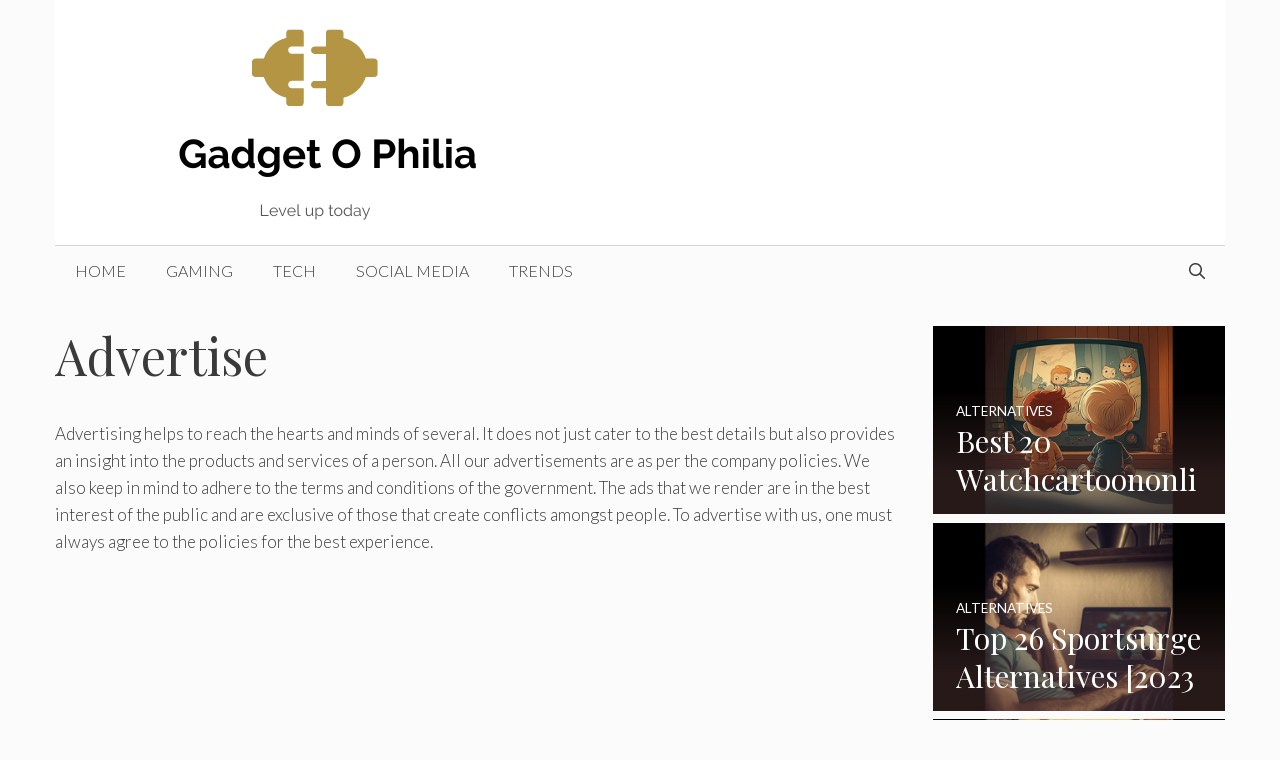

--- FILE ---
content_type: text/html; charset=UTF-8
request_url: https://gadgetophilia.com/advertise/
body_size: 13867
content:
<!DOCTYPE html><html lang="en-US" prefix="og: https://ogp.me/ns#"><head><meta charset="UTF-8"><meta name="viewport" content="width=device-width, initial-scale=1"><title>Advertise | Gadget O Philia</title><link rel="stylesheet" href="https://gadgetophilia.com/wp-content/cache/min/1/95322950523957cfaeca8367adb3d81f.css" data-minify="1" /><meta name="description" content="Advertising helps to reach the hearts and minds of several. It does not just cater to the best details but also provides an insight into the products and"/><meta name="robots" content="follow, index, max-snippet:-1, max-video-preview:-1, max-image-preview:large"/><link rel="canonical" href="https://gadgetophilia.com/advertise/" /><meta property="og:locale" content="en_US" /><meta property="og:type" content="article" /><meta property="og:title" content="Advertise | Gadget O Philia" /><meta property="og:description" content="Advertising helps to reach the hearts and minds of several. It does not just cater to the best details but also provides an insight into the products and" /><meta property="og:url" content="https://gadgetophilia.com/advertise/" /><meta property="og:site_name" content="Gadget O Philia" /><meta property="og:updated_time" content="2020-10-13T04:36:16+00:00" /><meta property="article:published_time" content="2020-10-01T12:07:49+00:00" /><meta property="article:modified_time" content="2020-10-13T04:36:16+00:00" /><meta name="twitter:card" content="summary_large_image" /><meta name="twitter:title" content="Advertise | Gadget O Philia" /><meta name="twitter:description" content="Advertising helps to reach the hearts and minds of several. It does not just cater to the best details but also provides an insight into the products and" /><meta name="twitter:label1" content="Time to read" /><meta name="twitter:data1" content="Less than a minute" /> <script type="application/ld+json" class="rank-math-schema">{"@context":"https://schema.org","@graph":[{"@type":["Person","Organization"],"@id":"https://gadgetophilia.com/#person","name":"Gerald","logo":{"@type":"ImageObject","@id":"https://gadgetophilia.com/#logo","url":"https://gadgetophilia.com/wp-content/uploads/2020/10/cropped-Chronicle-Daily-1-1-150x150.png","contentUrl":"https://gadgetophilia.com/wp-content/uploads/2020/10/cropped-Chronicle-Daily-1-1-150x150.png","caption":"Gadget O Philia","inLanguage":"en-US"},"image":{"@type":"ImageObject","@id":"https://gadgetophilia.com/#logo","url":"https://gadgetophilia.com/wp-content/uploads/2020/10/cropped-Chronicle-Daily-1-1-150x150.png","contentUrl":"https://gadgetophilia.com/wp-content/uploads/2020/10/cropped-Chronicle-Daily-1-1-150x150.png","caption":"Gadget O Philia","inLanguage":"en-US"}},{"@type":"WebSite","@id":"https://gadgetophilia.com/#website","url":"https://gadgetophilia.com","name":"Gadget O Philia","publisher":{"@id":"https://gadgetophilia.com/#person"},"inLanguage":"en-US"},{"@type":"BreadcrumbList","@id":"https://gadgetophilia.com/advertise/#breadcrumb","itemListElement":[{"@type":"ListItem","position":"1","item":{"@id":"https://gadgetophilia.com","name":"Home"}},{"@type":"ListItem","position":"2","item":{"@id":"https://gadgetophilia.com/advertise/","name":"Advertise"}}]},{"@type":"WebPage","@id":"https://gadgetophilia.com/advertise/#webpage","url":"https://gadgetophilia.com/advertise/","name":"Advertise | Gadget O Philia","datePublished":"2020-10-01T12:07:49+00:00","dateModified":"2020-10-13T04:36:16+00:00","isPartOf":{"@id":"https://gadgetophilia.com/#website"},"inLanguage":"en-US","breadcrumb":{"@id":"https://gadgetophilia.com/advertise/#breadcrumb"}},{"@type":"Person","@id":"https://gadgetophilia.com/advertise/#author","name":"Gerald","description":"I am Gerald. Having an interest in technology and game, my team keeps before you golden and essential details to enjoy it to the fullest.","image":{"@type":"ImageObject","@id":"https://gadgetophilia.com/wp-content/uploads/2022/11/Walters-96x96.jpg","url":"https://gadgetophilia.com/wp-content/uploads/2022/11/Walters-96x96.jpg","caption":"Gerald","inLanguage":"en-US"},"sameAs":["https://gadgetophilia.com"]},{"@type":"Article","headline":"Advertise | Gadget O Philia","datePublished":"2020-10-01T12:07:49+00:00","dateModified":"2020-10-13T04:36:16+00:00","author":{"@id":"https://gadgetophilia.com/advertise/#author"},"publisher":{"@id":"https://gadgetophilia.com/#person"},"description":"Advertising helps to reach the hearts and minds of several. It does not just cater to the best details but also provides an insight into the products and","name":"Advertise | Gadget O Philia","@id":"https://gadgetophilia.com/advertise/#richSnippet","isPartOf":{"@id":"https://gadgetophilia.com/advertise/#webpage"},"inLanguage":"en-US","mainEntityOfPage":{"@id":"https://gadgetophilia.com/advertise/#webpage"}}]}</script> <link href='https://fonts.gstatic.com' crossorigin rel='preconnect' /><link href='https://fonts.googleapis.com' crossorigin rel='preconnect' /><link rel="alternate" type="application/rss+xml" title="Gadget O Philia &raquo; Feed" href="https://gadgetophilia.com/feed/" /><link rel="alternate" type="application/rss+xml" title="Gadget O Philia &raquo; Comments Feed" href="https://gadgetophilia.com/comments/feed/" /><link rel="alternate" title="oEmbed (JSON)" type="application/json+oembed" href="https://gadgetophilia.com/wp-json/oembed/1.0/embed?url=https%3A%2F%2Fgadgetophilia.com%2Fadvertise%2F" /><link rel="alternate" title="oEmbed (XML)" type="text/xml+oembed" href="https://gadgetophilia.com/wp-json/oembed/1.0/embed?url=https%3A%2F%2Fgadgetophilia.com%2Fadvertise%2F&#038;format=xml" /><style id='wp-img-auto-sizes-contain-inline-css'>img:is([sizes=auto i],[sizes^="auto," i]){contain-intrinsic-size:3000px 1500px}</style><style id='wp-emoji-styles-inline-css'>img.wp-smiley,img.emoji{display:inline!important;border:none!important;box-shadow:none!important;height:1em!important;width:1em!important;margin:0 0.07em!important;vertical-align:-0.1em!important;background:none!important;padding:0!important}</style><style id='wp-block-library-inline-css'>:root{--wp-block-synced-color:#7a00df;--wp-block-synced-color--rgb:122,0,223;--wp-bound-block-color:var(--wp-block-synced-color);--wp-editor-canvas-background:#ddd;--wp-admin-theme-color:#007cba;--wp-admin-theme-color--rgb:0,124,186;--wp-admin-theme-color-darker-10:#006ba1;--wp-admin-theme-color-darker-10--rgb:0,107,160.5;--wp-admin-theme-color-darker-20:#005a87;--wp-admin-theme-color-darker-20--rgb:0,90,135;--wp-admin-border-width-focus:2px}@media (min-resolution:192dpi){:root{--wp-admin-border-width-focus:1.5px}}.wp-element-button{cursor:pointer}:root .has-very-light-gray-background-color{background-color:#eee}:root .has-very-dark-gray-background-color{background-color:#313131}:root .has-very-light-gray-color{color:#eee}:root .has-very-dark-gray-color{color:#313131}:root .has-vivid-green-cyan-to-vivid-cyan-blue-gradient-background{background:linear-gradient(135deg,#00d084,#0693e3)}:root .has-purple-crush-gradient-background{background:linear-gradient(135deg,#34e2e4,#4721fb 50%,#ab1dfe)}:root .has-hazy-dawn-gradient-background{background:linear-gradient(135deg,#faaca8,#dad0ec)}:root .has-subdued-olive-gradient-background{background:linear-gradient(135deg,#fafae1,#67a671)}:root .has-atomic-cream-gradient-background{background:linear-gradient(135deg,#fdd79a,#004a59)}:root .has-nightshade-gradient-background{background:linear-gradient(135deg,#330968,#31cdcf)}:root .has-midnight-gradient-background{background:linear-gradient(135deg,#020381,#2874fc)}:root{--wp--preset--font-size--normal:16px;--wp--preset--font-size--huge:42px}.has-regular-font-size{font-size:1em}.has-larger-font-size{font-size:2.625em}.has-normal-font-size{font-size:var(--wp--preset--font-size--normal)}.has-huge-font-size{font-size:var(--wp--preset--font-size--huge)}.has-text-align-center{text-align:center}.has-text-align-left{text-align:left}.has-text-align-right{text-align:right}.has-fit-text{white-space:nowrap!important}#end-resizable-editor-section{display:none}.aligncenter{clear:both}.items-justified-left{justify-content:flex-start}.items-justified-center{justify-content:center}.items-justified-right{justify-content:flex-end}.items-justified-space-between{justify-content:space-between}.screen-reader-text{border:0;clip-path:inset(50%);height:1px;margin:-1px;overflow:hidden;padding:0;position:absolute;width:1px;word-wrap:normal!important}.screen-reader-text:focus{background-color:#ddd;clip-path:none;color:#444;display:block;font-size:1em;height:auto;left:5px;line-height:normal;padding:15px 23px 14px;text-decoration:none;top:5px;width:auto;z-index:100000}html :where(.has-border-color){border-style:solid}html :where([style*=border-top-color]){border-top-style:solid}html :where([style*=border-right-color]){border-right-style:solid}html :where([style*=border-bottom-color]){border-bottom-style:solid}html :where([style*=border-left-color]){border-left-style:solid}html :where([style*=border-width]){border-style:solid}html :where([style*=border-top-width]){border-top-style:solid}html :where([style*=border-right-width]){border-right-style:solid}html :where([style*=border-bottom-width]){border-bottom-style:solid}html :where([style*=border-left-width]){border-left-style:solid}html :where(img[class*=wp-image-]){height:auto;max-width:100%}:where(figure){margin:0 0 1em}html :where(.is-position-sticky){--wp-admin--admin-bar--position-offset:var(--wp-admin--admin-bar--height,0)}@media screen and (max-width:600px){html :where(.is-position-sticky){--wp-admin--admin-bar--position-offset:0}}</style><style id='global-styles-inline-css'>:root{--wp--preset--aspect-ratio--square:1;--wp--preset--aspect-ratio--4-3:4/3;--wp--preset--aspect-ratio--3-4:3/4;--wp--preset--aspect-ratio--3-2:3/2;--wp--preset--aspect-ratio--2-3:2/3;--wp--preset--aspect-ratio--16-9:16/9;--wp--preset--aspect-ratio--9-16:9/16;--wp--preset--color--black:#000;--wp--preset--color--cyan-bluish-gray:#abb8c3;--wp--preset--color--white:#fff;--wp--preset--color--pale-pink:#f78da7;--wp--preset--color--vivid-red:#cf2e2e;--wp--preset--color--luminous-vivid-orange:#ff6900;--wp--preset--color--luminous-vivid-amber:#fcb900;--wp--preset--color--light-green-cyan:#7bdcb5;--wp--preset--color--vivid-green-cyan:#00d084;--wp--preset--color--pale-cyan-blue:#8ed1fc;--wp--preset--color--vivid-cyan-blue:#0693e3;--wp--preset--color--vivid-purple:#9b51e0;--wp--preset--color--contrast:var(--contrast);--wp--preset--color--contrast-2:var(--contrast-2);--wp--preset--color--contrast-3:var(--contrast-3);--wp--preset--color--base:var(--base);--wp--preset--color--base-2:var(--base-2);--wp--preset--color--base-3:var(--base-3);--wp--preset--color--accent:var(--accent);--wp--preset--gradient--vivid-cyan-blue-to-vivid-purple:linear-gradient(135deg,rgb(6,147,227) 0%,rgb(155,81,224) 100%);--wp--preset--gradient--light-green-cyan-to-vivid-green-cyan:linear-gradient(135deg,rgb(122,220,180) 0%,rgb(0,208,130) 100%);--wp--preset--gradient--luminous-vivid-amber-to-luminous-vivid-orange:linear-gradient(135deg,rgb(252,185,0) 0%,rgb(255,105,0) 100%);--wp--preset--gradient--luminous-vivid-orange-to-vivid-red:linear-gradient(135deg,rgb(255,105,0) 0%,rgb(207,46,46) 100%);--wp--preset--gradient--very-light-gray-to-cyan-bluish-gray:linear-gradient(135deg,rgb(238,238,238) 0%,rgb(169,184,195) 100%);--wp--preset--gradient--cool-to-warm-spectrum:linear-gradient(135deg,rgb(74,234,220) 0%,rgb(151,120,209) 20%,rgb(207,42,186) 40%,rgb(238,44,130) 60%,rgb(251,105,98) 80%,rgb(254,248,76) 100%);--wp--preset--gradient--blush-light-purple:linear-gradient(135deg,rgb(255,206,236) 0%,rgb(152,150,240) 100%);--wp--preset--gradient--blush-bordeaux:linear-gradient(135deg,rgb(254,205,165) 0%,rgb(254,45,45) 50%,rgb(107,0,62) 100%);--wp--preset--gradient--luminous-dusk:linear-gradient(135deg,rgb(255,203,112) 0%,rgb(199,81,192) 50%,rgb(65,88,208) 100%);--wp--preset--gradient--pale-ocean:linear-gradient(135deg,rgb(255,245,203) 0%,rgb(182,227,212) 50%,rgb(51,167,181) 100%);--wp--preset--gradient--electric-grass:linear-gradient(135deg,rgb(202,248,128) 0%,rgb(113,206,126) 100%);--wp--preset--gradient--midnight:linear-gradient(135deg,rgb(2,3,129) 0%,rgb(40,116,252) 100%);--wp--preset--font-size--small:13px;--wp--preset--font-size--medium:20px;--wp--preset--font-size--large:36px;--wp--preset--font-size--x-large:42px;--wp--preset--spacing--20:.44rem;--wp--preset--spacing--30:.67rem;--wp--preset--spacing--40:1rem;--wp--preset--spacing--50:1.5rem;--wp--preset--spacing--60:2.25rem;--wp--preset--spacing--70:3.38rem;--wp--preset--spacing--80:5.06rem;--wp--preset--shadow--natural:6px 6px 9px rgba(0,0,0,.2);--wp--preset--shadow--deep:12px 12px 50px rgba(0,0,0,.4);--wp--preset--shadow--sharp:6px 6px 0 rgba(0,0,0,.2);--wp--preset--shadow--outlined:6px 6px 0 -3px rgb(255,255,255),6px 6px rgb(0,0,0);--wp--preset--shadow--crisp:6px 6px 0 rgb(0,0,0)}:where(.is-layout-flex){gap:.5em}:where(.is-layout-grid){gap:.5em}body .is-layout-flex{display:flex}.is-layout-flex{flex-wrap:wrap;align-items:center}.is-layout-flex>:is(*,div){margin:0}body .is-layout-grid{display:grid}.is-layout-grid>:is(*,div){margin:0}:where(.wp-block-columns.is-layout-flex){gap:2em}:where(.wp-block-columns.is-layout-grid){gap:2em}:where(.wp-block-post-template.is-layout-flex){gap:1.25em}:where(.wp-block-post-template.is-layout-grid){gap:1.25em}.has-black-color{color:var(--wp--preset--color--black)!important}.has-cyan-bluish-gray-color{color:var(--wp--preset--color--cyan-bluish-gray)!important}.has-white-color{color:var(--wp--preset--color--white)!important}.has-pale-pink-color{color:var(--wp--preset--color--pale-pink)!important}.has-vivid-red-color{color:var(--wp--preset--color--vivid-red)!important}.has-luminous-vivid-orange-color{color:var(--wp--preset--color--luminous-vivid-orange)!important}.has-luminous-vivid-amber-color{color:var(--wp--preset--color--luminous-vivid-amber)!important}.has-light-green-cyan-color{color:var(--wp--preset--color--light-green-cyan)!important}.has-vivid-green-cyan-color{color:var(--wp--preset--color--vivid-green-cyan)!important}.has-pale-cyan-blue-color{color:var(--wp--preset--color--pale-cyan-blue)!important}.has-vivid-cyan-blue-color{color:var(--wp--preset--color--vivid-cyan-blue)!important}.has-vivid-purple-color{color:var(--wp--preset--color--vivid-purple)!important}.has-black-background-color{background-color:var(--wp--preset--color--black)!important}.has-cyan-bluish-gray-background-color{background-color:var(--wp--preset--color--cyan-bluish-gray)!important}.has-white-background-color{background-color:var(--wp--preset--color--white)!important}.has-pale-pink-background-color{background-color:var(--wp--preset--color--pale-pink)!important}.has-vivid-red-background-color{background-color:var(--wp--preset--color--vivid-red)!important}.has-luminous-vivid-orange-background-color{background-color:var(--wp--preset--color--luminous-vivid-orange)!important}.has-luminous-vivid-amber-background-color{background-color:var(--wp--preset--color--luminous-vivid-amber)!important}.has-light-green-cyan-background-color{background-color:var(--wp--preset--color--light-green-cyan)!important}.has-vivid-green-cyan-background-color{background-color:var(--wp--preset--color--vivid-green-cyan)!important}.has-pale-cyan-blue-background-color{background-color:var(--wp--preset--color--pale-cyan-blue)!important}.has-vivid-cyan-blue-background-color{background-color:var(--wp--preset--color--vivid-cyan-blue)!important}.has-vivid-purple-background-color{background-color:var(--wp--preset--color--vivid-purple)!important}.has-black-border-color{border-color:var(--wp--preset--color--black)!important}.has-cyan-bluish-gray-border-color{border-color:var(--wp--preset--color--cyan-bluish-gray)!important}.has-white-border-color{border-color:var(--wp--preset--color--white)!important}.has-pale-pink-border-color{border-color:var(--wp--preset--color--pale-pink)!important}.has-vivid-red-border-color{border-color:var(--wp--preset--color--vivid-red)!important}.has-luminous-vivid-orange-border-color{border-color:var(--wp--preset--color--luminous-vivid-orange)!important}.has-luminous-vivid-amber-border-color{border-color:var(--wp--preset--color--luminous-vivid-amber)!important}.has-light-green-cyan-border-color{border-color:var(--wp--preset--color--light-green-cyan)!important}.has-vivid-green-cyan-border-color{border-color:var(--wp--preset--color--vivid-green-cyan)!important}.has-pale-cyan-blue-border-color{border-color:var(--wp--preset--color--pale-cyan-blue)!important}.has-vivid-cyan-blue-border-color{border-color:var(--wp--preset--color--vivid-cyan-blue)!important}.has-vivid-purple-border-color{border-color:var(--wp--preset--color--vivid-purple)!important}.has-vivid-cyan-blue-to-vivid-purple-gradient-background{background:var(--wp--preset--gradient--vivid-cyan-blue-to-vivid-purple)!important}.has-light-green-cyan-to-vivid-green-cyan-gradient-background{background:var(--wp--preset--gradient--light-green-cyan-to-vivid-green-cyan)!important}.has-luminous-vivid-amber-to-luminous-vivid-orange-gradient-background{background:var(--wp--preset--gradient--luminous-vivid-amber-to-luminous-vivid-orange)!important}.has-luminous-vivid-orange-to-vivid-red-gradient-background{background:var(--wp--preset--gradient--luminous-vivid-orange-to-vivid-red)!important}.has-very-light-gray-to-cyan-bluish-gray-gradient-background{background:var(--wp--preset--gradient--very-light-gray-to-cyan-bluish-gray)!important}.has-cool-to-warm-spectrum-gradient-background{background:var(--wp--preset--gradient--cool-to-warm-spectrum)!important}.has-blush-light-purple-gradient-background{background:var(--wp--preset--gradient--blush-light-purple)!important}.has-blush-bordeaux-gradient-background{background:var(--wp--preset--gradient--blush-bordeaux)!important}.has-luminous-dusk-gradient-background{background:var(--wp--preset--gradient--luminous-dusk)!important}.has-pale-ocean-gradient-background{background:var(--wp--preset--gradient--pale-ocean)!important}.has-electric-grass-gradient-background{background:var(--wp--preset--gradient--electric-grass)!important}.has-midnight-gradient-background{background:var(--wp--preset--gradient--midnight)!important}.has-small-font-size{font-size:var(--wp--preset--font-size--small)!important}.has-medium-font-size{font-size:var(--wp--preset--font-size--medium)!important}.has-large-font-size{font-size:var(--wp--preset--font-size--large)!important}.has-x-large-font-size{font-size:var(--wp--preset--font-size--x-large)!important}</style><style id='classic-theme-styles-inline-css'>
/*! This file is auto-generated */
.wp-block-button__link{color:#fff;background-color:#32373c;border-radius:9999px;box-shadow:none;text-decoration:none;padding:calc(.667em + 2px) calc(1.333em + 2px);font-size:1.125em}.wp-block-file__button{background:#32373c;color:#fff;text-decoration:none}</style><style id='generate-style-inline-css'>body{background-color:#fbfbfb;color:#3a3a3a}a{color:#ff1956}a:hover,a:focus,a:active{color:#000}.grid-container{max-width:1170px}.wp-block-group__inner-container{max-width:1170px;margin-left:auto;margin-right:auto}.navigation-search{position:absolute;left:-99999px;pointer-events:none;visibility:hidden;z-index:20;width:100%;top:0;transition:opacity 100ms ease-in-out;opacity:0}.navigation-search.nav-search-active{left:0;right:0;pointer-events:auto;visibility:visible;opacity:1}.navigation-search input[type="search"]{outline:0;border:0;vertical-align:bottom;line-height:1;opacity:.9;width:100%;z-index:20;border-radius:0;-webkit-appearance:none;height:60px}.navigation-search input::-ms-clear{display:none;width:0;height:0}.navigation-search input::-ms-reveal{display:none;width:0;height:0}.navigation-search input::-webkit-search-decoration,.navigation-search input::-webkit-search-cancel-button,.navigation-search input::-webkit-search-results-button,.navigation-search input::-webkit-search-results-decoration{display:none}.gen-sidebar-nav .navigation-search{top:auto;bottom:0}:root{--contrast:#222;--contrast-2:#575760;--contrast-3:#b2b2be;--base:#f0f0f0;--base-2:#f7f8f9;--base-3:#fff;--accent:#1e73be}.has-contrast-color{color:var(--contrast)}.has-contrast-background-color{background-color:var(--contrast)}.has-contrast-2-color{color:var(--contrast-2)}.has-contrast-2-background-color{background-color:var(--contrast-2)}.has-contrast-3-color{color:var(--contrast-3)}.has-contrast-3-background-color{background-color:var(--contrast-3)}.has-base-color{color:var(--base)}.has-base-background-color{background-color:var(--base)}.has-base-2-color{color:var(--base-2)}.has-base-2-background-color{background-color:var(--base-2)}.has-base-3-color{color:var(--base-3)}.has-base-3-background-color{background-color:var(--base-3)}.has-accent-color{color:var(--accent)}.has-accent-background-color{background-color:var(--accent)}body,button,input,select,textarea{font-family:Lato,sans-serif;font-weight:300;font-size:17px}body{line-height:1.6}.main-title{text-transform:uppercase;font-size:29px}.main-navigation a,.main-navigation .menu-toggle,.main-navigation .menu-bar-items{font-weight:300;text-transform:uppercase;font-size:16px}.widget-title{font-family:Lato,sans-serif;font-weight:500;text-transform:uppercase;font-size:20px}button:not(.menu-toggle),html input[type="button"],input[type="reset"],input[type="submit"],.button,.wp-block-button .wp-block-button__link{font-weight:500;text-transform:uppercase;font-size:14px}h1{font-family:Playfair Display,serif;font-size:50px}h2{font-family:Playfair Display,serif;font-size:30px}h3{font-family:Playfair Display,serif;font-size:24px}h4{font-weight:700;font-size:18px}.top-bar{background-color:#000;color:#fff}.top-bar a{color:#fff}.top-bar a:hover{color:#303030}.site-header{background-color:rgba(255,255,255,0);color:#3a3a3a}.site-header a{color:#3a3a3a}.main-title a,.main-title a:hover{color:#222}.site-description{color:#757575}.mobile-menu-control-wrapper .menu-toggle,.mobile-menu-control-wrapper .menu-toggle:hover,.mobile-menu-control-wrapper .menu-toggle:focus,.has-inline-mobile-toggle #site-navigation.toggled{background-color:rgba(0,0,0,.02)}.main-navigation,.main-navigation ul ul{background-color:rgba(255,255,255,0)}.main-navigation .main-nav ul li a,.main-navigation .menu-toggle,.main-navigation .menu-bar-items{color:#3a3a3a}.main-navigation .main-nav ul li:not([class*="current-menu-"]):hover>a,.main-navigation .main-nav ul li:not([class*="current-menu-"]):focus>a,.main-navigation .main-nav ul li.sfHover:not([class*="current-menu-"])>a,.main-navigation .menu-bar-item:hover>a,.main-navigation .menu-bar-item.sfHover>a{color:#3a3a3a;background-color:rgba(255,84,129,0)}button.menu-toggle:hover,button.menu-toggle:focus{color:#3a3a3a}.main-navigation .main-nav ul li[class*="current-menu-"]>a{color:#3a3a3a;background-color:rgba(63,63,63,0)}.navigation-search input[type="search"],.navigation-search input[type="search"]:active,.navigation-search input[type="search"]:focus,.main-navigation .main-nav ul li.search-item.active>a,.main-navigation .menu-bar-items .search-item.active>a{color:#3a3a3a;background-color:rgba(255,84,129,0)}.main-navigation ul ul{background-color:#3a3a3a}.main-navigation .main-nav ul ul li a{color:#515151}.main-navigation .main-nav ul ul li:not([class*="current-menu-"]):hover>a,.main-navigation .main-nav ul ul li:not([class*="current-menu-"]):focus>a,.main-navigation .main-nav ul ul li.sfHover:not([class*="current-menu-"])>a{color:#7a8896;background-color:#4f4f4f}.main-navigation .main-nav ul ul li[class*="current-menu-"]>a{color:#8f919e;background-color:#4f4f4f}.separate-containers .inside-article,.separate-containers .comments-area,.separate-containers .page-header,.one-container .container,.separate-containers .paging-navigation,.inside-page-header{background-color:#fbfbfb}.entry-title a{color:#000}.entry-title a:hover{color:#000}.entry-meta{color:#595959}.entry-meta a{color:#595959}.entry-meta a:hover{color:#222}h2{color:#222}.sidebar .widget{background-color:#f4f6f7}.sidebar .widget .widget-title{color:#3a3a3a}.footer-widgets{color:#3a3a3a;background-color:rgba(0,0,0,0)}.footer-widgets a{color:#ff1956}.footer-widgets a:hover{color:#222}.footer-widgets .widget-title{color:#ff1956}.site-info{color:#ff1956;background-color:rgba(34,34,34,0)}.site-info a{color:#0a0a0a}.site-info a:hover{color:#606060}.footer-bar .widget_nav_menu .current-menu-item a{color:#606060}input[type="text"],input[type="email"],input[type="url"],input[type="password"],input[type="search"],input[type="tel"],input[type="number"],textarea,select{color:#666;background-color:#fafafa;border-color:#ccc}input[type="text"]:focus,input[type="email"]:focus,input[type="url"]:focus,input[type="password"]:focus,input[type="search"]:focus,input[type="tel"]:focus,input[type="number"]:focus,textarea:focus,select:focus{color:#666;background-color:#fff;border-color:#bfbfbf}button,html input[type="button"],input[type="reset"],input[type="submit"],a.button,a.wp-block-button__link:not(.has-background){color:#fff;background-color:#ff1956}button:hover,html input[type="button"]:hover,input[type="reset"]:hover,input[type="submit"]:hover,a.button:hover,button:focus,html input[type="button"]:focus,input[type="reset"]:focus,input[type="submit"]:focus,a.button:focus,a.wp-block-button__link:not(.has-background):active,a.wp-block-button__link:not(.has-background):focus,a.wp-block-button__link:not(.has-background):hover{color:#b5005a;background-color:#fff}a.generate-back-to-top{background-color:rgba(0,0,0,.4);color:#fff}a.generate-back-to-top:hover,a.generate-back-to-top:focus{background-color:rgba(0,0,0,.6);color:#fff}@media (max-width:768px){.main-navigation .menu-bar-item:hover>a,.main-navigation .menu-bar-item.sfHover>a{background:none;color:#3a3a3a}}.inside-top-bar{padding:10px}.inside-top-bar.grid-container{max-width:1190px}.inside-header{padding:20px 10px 20px 10px}.inside-header.grid-container{max-width:1190px}.separate-containers .inside-article,.separate-containers .comments-area,.separate-containers .page-header,.separate-containers .paging-navigation,.one-container .site-content,.inside-page-header{padding:0 0 60px 0}.site-main .wp-block-group__inner-container{padding:0 0 60px 0}.separate-containers .paging-navigation{padding-top:20px;padding-bottom:20px}.entry-content .alignwide,body:not(.no-sidebar) .entry-content .alignfull{margin-left:0;width:calc(100% + 0px);max-width:calc(100% + 0px)}.one-container.right-sidebar .site-main,.one-container.both-right .site-main{margin-right:0}.one-container.left-sidebar .site-main,.one-container.both-left .site-main{margin-left:0}.one-container.both-sidebars .site-main{margin:0}.sidebar .widget,.page-header,.widget-area .main-navigation,.site-main>*{margin-bottom:30px}.separate-containers .site-main{margin:30px}.both-right .inside-left-sidebar,.both-left .inside-left-sidebar{margin-right:15px}.both-right .inside-right-sidebar,.both-left .inside-right-sidebar{margin-left:15px}.one-container.archive .post:not(:last-child):not(.is-loop-template-item),.one-container.blog .post:not(:last-child):not(.is-loop-template-item){padding-bottom:60px}.separate-containers .featured-image{margin-top:30px}.separate-containers .inside-right-sidebar,.separate-containers .inside-left-sidebar{margin-top:30px;margin-bottom:30px}.main-navigation .main-nav ul li a,.menu-toggle,.main-navigation .menu-bar-item>a{line-height:50px}.navigation-search input[type="search"]{height:50px}.rtl .menu-item-has-children .dropdown-menu-toggle{padding-left:20px}.rtl .main-navigation .main-nav ul li.menu-item-has-children>a{padding-right:20px}.widget-area .widget{padding:15px}.footer-widgets-container.grid-container{max-width:1250px}.inside-site-info{padding:20px}.inside-site-info.grid-container{max-width:1210px}@media (max-width:768px){.separate-containers .inside-article,.separate-containers .comments-area,.separate-containers .page-header,.separate-containers .paging-navigation,.one-container .site-content,.inside-page-header{padding:20px}.site-main .wp-block-group__inner-container{padding:20px}.inside-site-info{padding-right:10px;padding-left:10px}.entry-content .alignwide,body:not(.no-sidebar) .entry-content .alignfull{margin-left:-20px;width:calc(100% + 40px);max-width:calc(100% + 40px)}.one-container .site-main .paging-navigation{margin-bottom:30px}}.is-right-sidebar{width:25%}.is-left-sidebar{width:25%}.site-content .content-area{width:75%}@media (max-width:768px){.main-navigation .menu-toggle,.sidebar-nav-mobile:not(#sticky-placeholder){display:block}.main-navigation ul,.gen-sidebar-nav,.main-navigation:not(.slideout-navigation):not(.toggled) .main-nav>ul,.has-inline-mobile-toggle #site-navigation .inside-navigation>*:not(.navigation-search):not(.main-nav){display:none}.nav-align-right .inside-navigation,.nav-align-center .inside-navigation{justify-content:space-between}}.dynamic-author-image-rounded{border-radius:100%}.dynamic-featured-image,.dynamic-author-image{vertical-align:middle}.one-container.blog .dynamic-content-template:not(:last-child),.one-container.archive .dynamic-content-template:not(:last-child){padding-bottom:0}.dynamic-entry-excerpt>p:last-child{margin-bottom:0}</style><link rel='stylesheet' id='generate-google-fonts-css' href='https://fonts.googleapis.com/css?family=Lato%3A100%2C100italic%2C300%2C300italic%2Cregular%2Citalic%2C700%2C700italic%2C900%2C900italic%7CPlayfair+Display%3Aregular%2Citalic%2C700%2C700italic%2C900%2C900italic&#038;display=swap&#038;ver=3.2.4' media='all' /><style id='generate-offside-inline-css'>.slideout-navigation.main-navigation{background-color:#fbfbfb}.slideout-navigation.main-navigation .main-nav ul li a{color:#3a3a3a}.slideout-navigation.main-navigation .main-nav ul li:not([class*="current-menu-"]):hover>a,.slideout-navigation.main-navigation .main-nav ul li:not([class*="current-menu-"]):focus>a,.slideout-navigation.main-navigation .main-nav ul li.sfHover:not([class*="current-menu-"])>a{color:#fbfbfb;background-color:#3a3a3c}.slideout-navigation.main-navigation .main-nav ul li[class*="current-menu-"]>a{color:#fbfbfb;background-color:#3a3a3c}.slideout-navigation,.slideout-navigation a{color:#3a3a3a}.slideout-navigation button.slideout-exit{color:#3a3a3a;padding-left:20px;padding-right:20px}.slide-opened nav.toggled .menu-toggle:before{display:none}@media (max-width:768px){.menu-bar-item.slideout-toggle{display:none}}</style><link rel="https://api.w.org/" href="https://gadgetophilia.com/wp-json/" /><link rel="alternate" title="JSON" type="application/json" href="https://gadgetophilia.com/wp-json/wp/v2/pages/495" /><link rel="EditURI" type="application/rsd+xml" title="RSD" href="https://gadgetophilia.com/xmlrpc.php?rsd" /><meta name="generator" content="WordPress 6.9" /><link rel='shortlink' href='https://gadgetophilia.com/?p=495' /><link rel="icon" href="https://gadgetophilia.com/wp-content/uploads/2020/10/Chronicle-Daily-1-150x150.png" sizes="32x32" /><link rel="icon" href="https://gadgetophilia.com/wp-content/uploads/2020/10/Chronicle-Daily-1-300x300.png" sizes="192x192" /><link rel="apple-touch-icon" href="https://gadgetophilia.com/wp-content/uploads/2020/10/Chronicle-Daily-1-300x300.png" /><meta name="msapplication-TileImage" content="https://gadgetophilia.com/wp-content/uploads/2020/10/Chronicle-Daily-1-300x300.png" /><style id="wp-custom-css">.site-header{background:#fff}.copyright-bar{display:none}.wp-show-posts-columns .wp-show-posts-single:not(.wp-show-posts-masonry-block) .wp-show-posts-image img{flex:0 0 auto;object-fit:scale-down;height:300px}.main-navigation ul li:after{background-color:#000}.main-navigation .inside-navigation{border-top:.5px solid #d4d7d8}.wpsp-card,.wpsp-card a,.wpsp-card .wp-show-posts-meta a,.wpsp-card .wp-show-posts-meta a:visited{color:#fff}.navigation-search.nav-search-active{background-color:rgba(255,255,255,.95);top:100%}@media (min-width:769px){body{margin:0 30px}}body.single-post.no-sidebar .site-content{max-width:720px;margin-left:auto;margin-right:auto}.second-nav.grid-container{padding:0}@media (min-width:769px){.main-navigation ul li{position:relative}.main-navigation ul li:after{content:'';position:absolute;height:0;width:100%;bottom:0;left:0;pointer-events:none;filter:hue-rotation(90deg);-webkit-filter:hue-rotation(90deg);-webkit-transition:height 0.35s ease;transition:height 0.35s ease}.main-navigation ul li:hover:after,.main-navigation ul li.current-menu-item:after{height:6px}}.widget-title{margin:1em 0;font-size:.8em !Important}.widget .wp-show-posts article{margin-bottom:0.5em!important}.zero-padding{padding:0!important}.widget.no-background{background-color:transparent}button,html input[type="button"],input[type="reset"],input[type="submit"],a.button,a.button:visited,a.wp-block-button__link:not(.has-background){pointer-events:initial!important;border-color:inherit;border:1px solid}.generate-columns .inside-article{padding:0 0 15px}@media (max-width:768px){.generate-columns .inside-article>*:not(.post-image){padding:0 15px}}.generate-columns-container article .inside-article .post-image{margin-bottom:.5em}.generate-columns-container article .inside-article .entry-summary{margin-top:.5em;font-size:.8em}.generate-columns-container article .entry-header,.wp-show-posts-entry-header{display:-webkit-box;display:-ms-flexbox;display:flex;-webkit-box-orient:vertical;-webkit-box-direction:reverse;-ms-flex-direction:column-reverse;flex-direction:column-reverse}@media (min-width:768px){.generate-columns-container article .entry-header .entry-title,.wp-show-posts article .wp-show-posts-entry-title{line-height:2.5ex;height:5ex;overflow:hidden;text-overflow:ellipsis}}.wp-show-posts .wp-show-posts-inner{overflow:hidden}@media (min-width:420px){.wpsp-align .wp-show-posts-image{margin-bottom:0}}.wpsp-align .wp-show-posts-image a,.wpsp-align .wp-show-posts-image img{height:100%}.generate-columns-container article .inside-article img,.wp-show-posts-image img{-o-object-fit:cover!important;object-fit:cover!important}@media (min-width:420px){.wpsp-align .wp-show-posts-inner{display:-webkit-box;display:-ms-flexbox;display:flex}.wpsp-align .wp-show-posts-inner>div{-webkit-box-flex:1;-ms-flex:1;flex:1;display:-webkit-box;display:-ms-flexbox;display:flex;-webkit-box-orient:vertical;-webkit-box-direction:normal;-ms-flex-direction:column;flex-direction:column;-webkit-box-pack:center;-ms-flex-pack:center;justify-content:center}}@media (max-width:768px) and (min-width:420px){.wpsp-align .wp-show-posts-inner .wp-show-posts-image{margin-right:1.5em}}@media (min-width:600px){.wpsp-grid .wp-show-posts{display:grid}}@media (min-width:900px){.wpsp-grid .wp-show-posts{grid-template-columns:repeat(8,1fr);grid-template-rows:1fr auto}.wpsp-grid .wp-show-posts article:first-child{grid-column:1 / 5;grid-row:1 / 4}.wpsp-grid .wp-show-posts article:nth-child(2){grid-column:5 / end;grid-row:1 / 2}.wpsp-grid .wp-show-posts article:nth-child(3){grid-column:5 / 7;grid-row:2 / 4}.wpsp-grid .wp-show-posts article:nth-child(4){grid-column:7 / end;grid-row:2 / 4}}@media (max-width:899px) and (min-width:600px){.wpsp-grid .wp-show-posts article{grid-column:span 4}.wpsp-grid .wp-show-posts article:nth-child(3),.wpsp-grid .wp-show-posts article:nth-child(4){grid-row:3;grid-column:span 2}}.wpsp-grid article:not(:first-child) .wp-show-posts-image a img{height:250px;width:100%;-o-object-fit:cover;object-fit:cover}.wpsp-grid article:first-child .wp-show-posts-image a img{height:500px;width:100%;-o-object-fit:cover;object-fit:cover}.wpsp-grid article:not(:first-child) .wp-show-posts-entry-summary,.wpsp-grid article:not(:first-child) .wp-show-posts-entry-meta-below-post,.wpsp-grid article:not(:first-child) .wpsp-read-more{display:none}.wpsp-card .wp-show-posts-meta a,.wpsp-card .wp-show-posts-meta a:visited{font-size:1em;font-weight:500;text-transform:uppercase}:not(.widget).wpsp-card .wp-show-posts article,.wpsp-card .wp-show-posts-image{margin-bottom:0!important}.wpsp-card .wp-show-posts-inner{position:relative;-webkit-box-sizing:border-box;box-sizing:border-box}.wpsp-card .wpsp-content-wrap{position:absolute;bottom:0;left:0;right:0;padding:5% 8%;-webkit-box-sizing:border-box;box-sizing:border-box;background-color:rgba(0,0,0,.35);background:-webkit-gradient(linear,left bottom,left top,color-stop(30%,rgba(80,50,50,.5)),to(rgba(0,0,0,0)));background:linear-gradient(0deg,rgba(80,50,50,.5) 30%,rgba(0,0,0,0) 100%);pointer-events:none}.wpsp-card article{position:relative;overflow:hidden}.wpsp-card article,.wpsp-card article .wp-show-posts-image img{-webkit-backface-visibility:hidden;-webkit-transition:0.3s all ease;transition:0.3s all ease}.wpsp-card article:hover .wp-show-posts-image img{-webkit-transform:scale(1.1);transform:scale(1.1);-webkit-transition:0.3s all ease;transition:0.3s all ease}.header-widget .lsi-social-icons li{margin-bottom:0!important}body .happyforms-flex{padding:0}</style><noscript><style id="rocket-lazyload-nojs-css">.rll-youtube-player,[data-lazy-src]{display:none!important}</style></noscript><style id='lsi-style-inline-css'>.icon-set-lsi_widget-2 a,.icon-set-lsi_widget-2 a:visited,.icon-set-lsi_widget-2 a:focus{border-radius:2px;background:#fbfbfb!important;color:#3a3a3c!important;font-size:20px!important}.icon-set-lsi_widget-2 a:hover{background:#fbfbfb!important;color:#ff1956!important}</style></head><body data-rsssl=1 class="wp-singular page-template-default page page-id-495 wp-custom-logo wp-embed-responsive wp-theme-generatepress post-image-aligned-center slideout-enabled slideout-mobile sticky-menu-fade right-sidebar nav-below-header separate-containers nav-search-enabled header-aligned-left dropdown-hover" itemtype="https://schema.org/WebPage" itemscope> <a class="screen-reader-text skip-link" href="#content" title="Skip to content">Skip to content</a><header class="site-header grid-container" id="masthead" aria-label="Site" itemtype="https://schema.org/WPHeader" itemscope><div class="inside-header grid-container"><div class="site-logo"> <a href="https://gadgetophilia.com/" rel="home"> <img class="header-image is-logo-image" alt="Gadget O Philia" src="data:image/svg+xml,%3Csvg%20xmlns='http://www.w3.org/2000/svg'%20viewBox='0%200%20500%20205'%3E%3C/svg%3E" width="500" height="205" data-lazy-src="https://gadgetophilia.com/wp-content/uploads/2020/10/cropped-Chronicle-Daily-1-1.png" /><noscript><img class="header-image is-logo-image" alt="Gadget O Philia" src="https://gadgetophilia.com/wp-content/uploads/2020/10/cropped-Chronicle-Daily-1-1.png" width="500" height="205" /></noscript> </a></div></div></header><nav class="main-navigation grid-container has-menu-bar-items sub-menu-right" id="site-navigation" aria-label="Primary" itemtype="https://schema.org/SiteNavigationElement" itemscope><div class="inside-navigation grid-container"><form method="get" class="search-form navigation-search" action="https://gadgetophilia.com/"> <input type="search" class="search-field" value="" name="s" title="Search" /></form> <button class="menu-toggle" aria-controls="generate-slideout-menu" aria-expanded="false"> <span class="gp-icon icon-menu-bars"><svg viewBox="0 0 512 512" aria-hidden="true" xmlns="http://www.w3.org/2000/svg" width="1em" height="1em"><path d="M0 96c0-13.255 10.745-24 24-24h464c13.255 0 24 10.745 24 24s-10.745 24-24 24H24c-13.255 0-24-10.745-24-24zm0 160c0-13.255 10.745-24 24-24h464c13.255 0 24 10.745 24 24s-10.745 24-24 24H24c-13.255 0-24-10.745-24-24zm0 160c0-13.255 10.745-24 24-24h464c13.255 0 24 10.745 24 24s-10.745 24-24 24H24c-13.255 0-24-10.745-24-24z" /></svg><svg viewBox="0 0 512 512" aria-hidden="true" xmlns="http://www.w3.org/2000/svg" width="1em" height="1em"><path d="M71.029 71.029c9.373-9.372 24.569-9.372 33.942 0L256 222.059l151.029-151.03c9.373-9.372 24.569-9.372 33.942 0 9.372 9.373 9.372 24.569 0 33.942L289.941 256l151.03 151.029c9.372 9.373 9.372 24.569 0 33.942-9.373 9.372-24.569 9.372-33.942 0L256 289.941l-151.029 151.03c-9.373 9.372-24.569 9.372-33.942 0-9.372-9.373-9.372-24.569 0-33.942L222.059 256 71.029 104.971c-9.372-9.373-9.372-24.569 0-33.942z" /></svg></span><span class="mobile-menu">Menu</span> </button><div id="primary-menu" class="main-nav"><ul id="menu-primary-menu-dispatch" class=" menu sf-menu"><li id="menu-item-1154" class="menu-item menu-item-type-custom menu-item-object-custom menu-item-home menu-item-1154"><a href="https://gadgetophilia.com">Home</a></li><li id="menu-item-1693" class="menu-item menu-item-type-taxonomy menu-item-object-category menu-item-1693"><a href="https://gadgetophilia.com/category/gaming/">Gaming</a></li><li id="menu-item-1694" class="menu-item menu-item-type-taxonomy menu-item-object-category menu-item-1694"><a href="https://gadgetophilia.com/category/tech/">Tech</a></li><li id="menu-item-1695" class="menu-item menu-item-type-taxonomy menu-item-object-category menu-item-1695"><a href="https://gadgetophilia.com/category/social-media/">Social Media</a></li><li id="menu-item-1696" class="menu-item menu-item-type-taxonomy menu-item-object-category menu-item-1696"><a href="https://gadgetophilia.com/category/trends/">Trends</a></li></ul></div><div class="menu-bar-items"><span class="menu-bar-item search-item"><a aria-label="Open Search Bar" href="#"><span class="gp-icon icon-search"><svg viewBox="0 0 512 512" aria-hidden="true" xmlns="http://www.w3.org/2000/svg" width="1em" height="1em"><path fill-rule="evenodd" clip-rule="evenodd" d="M208 48c-88.366 0-160 71.634-160 160s71.634 160 160 160 160-71.634 160-160S296.366 48 208 48zM0 208C0 93.125 93.125 0 208 0s208 93.125 208 208c0 48.741-16.765 93.566-44.843 129.024l133.826 134.018c9.366 9.379 9.355 24.575-.025 33.941-9.379 9.366-24.575 9.355-33.941-.025L337.238 370.987C301.747 399.167 256.839 416 208 416 93.125 416 0 322.875 0 208z" /></svg><svg viewBox="0 0 512 512" aria-hidden="true" xmlns="http://www.w3.org/2000/svg" width="1em" height="1em"><path d="M71.029 71.029c9.373-9.372 24.569-9.372 33.942 0L256 222.059l151.029-151.03c9.373-9.372 24.569-9.372 33.942 0 9.372 9.373 9.372 24.569 0 33.942L289.941 256l151.03 151.029c9.372 9.373 9.372 24.569 0 33.942-9.373 9.372-24.569 9.372-33.942 0L256 289.941l-151.029 151.03c-9.373 9.372-24.569 9.372-33.942 0-9.372-9.373-9.372-24.569 0-33.942L222.059 256 71.029 104.971c-9.372-9.373-9.372-24.569 0-33.942z" /></svg></span></a></span></div></div></nav><div class="second-nav grid-container"></div><div class="site grid-container container hfeed" id="page"><div class="site-content" id="content"><div class="content-area" id="primary"><main class="site-main" id="main"><article id="post-495" class="post-495 page type-page status-publish infinite-scroll-item" itemtype="https://schema.org/CreativeWork" itemscope><div class="inside-article"><header class="entry-header" aria-label="Content"><h1 class="entry-title" itemprop="headline">Advertise</h1></header><div class="entry-content" itemprop="text"><p>Advertising helps to reach the hearts and minds of several. It does not just cater to the best details but also provides an insight into the products and services of a person. All our advertisements are as per the company policies. We also keep in mind to adhere to the terms and conditions of the government. The ads that we render are in the best interest of the public and are exclusive of those that create conflicts amongst people. To advertise with us, one must always agree to the policies for the best experience.</p></div></div></article></main></div><div class="widget-area sidebar is-right-sidebar" id="right-sidebar"><div class="inside-right-sidebar"><aside id="custom_html-1" class="widget_text widget-odd widget-first widget-1 wpsp-card zero-padding no-background widget inner-padding widget_custom_html"><div class="textwidget custom-html-widget"><style>.wp-show-posts-columns#wpsp-1207{margin-left:-2em}.wp-show-posts-columns#wpsp-1207 .wp-show-posts-inner{margin:0 0 2em 2em}</style><section id="wpsp-1207" class=" wp-show-posts" style=""><article class=" wp-show-posts-single wpsp-clearfix post-1980 post type-post status-publish format-standard has-post-thumbnail hentry category-alternatives" itemtype="http://schema.org/CreativeWork" itemscope><div class="wp-show-posts-inner" style=""><div class="wp-show-posts-image wpsp-image-center "> <a href="https://gadgetophilia.com/watchcartoononline/" title="Best 20 Watchcartoononline Alternatives In 2023[100% Safe &amp; Working]"><img width="700" height="450" src="data:image/svg+xml,%3Csvg%20xmlns='http://www.w3.org/2000/svg'%20viewBox='0%200%20700%20450'%3E%3C/svg%3E" class="attachment-full size-full wp-post-image" alt="watchcartoononline" itemprop="image" decoding="async" data-lazy-srcset="https://gadgetophilia.com/wp-content/uploads/2023/02/watchcartoononline.png 700w, https://gadgetophilia.com/wp-content/uploads/2023/02/watchcartoononline-300x193.png 300w" data-lazy-sizes="(max-width: 700px) 100vw, 700px" data-lazy-src="https://gadgetophilia.com/wp-content/uploads/2023/02/watchcartoononline.png" /><noscript><img width="700" height="450" src="https://gadgetophilia.com/wp-content/uploads/2023/02/watchcartoononline.png" class="attachment-full size-full wp-post-image" alt="watchcartoononline" itemprop="image" decoding="async" srcset="https://gadgetophilia.com/wp-content/uploads/2023/02/watchcartoononline.png 700w, https://gadgetophilia.com/wp-content/uploads/2023/02/watchcartoononline-300x193.png 300w" sizes="(max-width: 700px) 100vw, 700px" /></noscript></a></div><div class="wpsp-content-wrap"><header class="wp-show-posts-entry-header"><h2 class="wp-show-posts-entry-title" itemprop="headline"><a href="https://gadgetophilia.com/watchcartoononline/" rel="bookmark">Best 20 Watchcartoononline Alternatives In 2023[100% Safe &amp; Working]</a></h2><div class="wp-show-posts-entry-meta wp-show-posts-entry-meta-below-title post-meta-inline"><span class="wp-show-posts-terms wp-show-posts-meta"><a href="https://gadgetophilia.com/category/alternatives/" rel="tag">Alternatives</a></span></div></header></div></div><div class="wpsp-clear"></div></article><article class=" wp-show-posts-single wpsp-clearfix post-1976 post type-post status-publish format-standard has-post-thumbnail hentry category-alternatives" itemtype="http://schema.org/CreativeWork" itemscope><div class="wp-show-posts-inner" style=""><div class="wp-show-posts-image wpsp-image-center "> <a href="https://gadgetophilia.com/sportsurge/" title="Top 26 Sportsurge Alternatives [2023 Updated]"><img width="700" height="450" src="data:image/svg+xml,%3Csvg%20xmlns='http://www.w3.org/2000/svg'%20viewBox='0%200%20700%20450'%3E%3C/svg%3E" class="attachment-full size-full wp-post-image" alt="Sportsurge" itemprop="image" decoding="async" data-lazy-srcset="https://gadgetophilia.com/wp-content/uploads/2023/02/Sportsurge.png 700w, https://gadgetophilia.com/wp-content/uploads/2023/02/Sportsurge-300x193.png 300w" data-lazy-sizes="(max-width: 700px) 100vw, 700px" data-lazy-src="https://gadgetophilia.com/wp-content/uploads/2023/02/Sportsurge.png" /><noscript><img width="700" height="450" src="https://gadgetophilia.com/wp-content/uploads/2023/02/Sportsurge.png" class="attachment-full size-full wp-post-image" alt="Sportsurge" itemprop="image" decoding="async" srcset="https://gadgetophilia.com/wp-content/uploads/2023/02/Sportsurge.png 700w, https://gadgetophilia.com/wp-content/uploads/2023/02/Sportsurge-300x193.png 300w" sizes="(max-width: 700px) 100vw, 700px" /></noscript></a></div><div class="wpsp-content-wrap"><header class="wp-show-posts-entry-header"><h2 class="wp-show-posts-entry-title" itemprop="headline"><a href="https://gadgetophilia.com/sportsurge/" rel="bookmark">Top 26 Sportsurge Alternatives [2023 Updated]</a></h2><div class="wp-show-posts-entry-meta wp-show-posts-entry-meta-below-title post-meta-inline"><span class="wp-show-posts-terms wp-show-posts-meta"><a href="https://gadgetophilia.com/category/alternatives/" rel="tag">Alternatives</a></span></div></header></div></div><div class="wpsp-clear"></div></article><article class=" wp-show-posts-single wpsp-clearfix post-1972 post type-post status-publish format-standard has-post-thumbnail hentry category-alternatives" itemtype="http://schema.org/CreativeWork" itemscope><div class="wp-show-posts-inner" style=""><div class="wp-show-posts-image wpsp-image-center "> <a href="https://gadgetophilia.com/rainierland/" title="28 Rainierland Alternatives To Stream Movies In 2023"><img width="700" height="450" src="data:image/svg+xml,%3Csvg%20xmlns='http://www.w3.org/2000/svg'%20viewBox='0%200%20700%20450'%3E%3C/svg%3E" class="attachment-full size-full wp-post-image" alt="RAINIERLAND" itemprop="image" decoding="async" data-lazy-srcset="https://gadgetophilia.com/wp-content/uploads/2023/02/RAINIERLAND.png 700w, https://gadgetophilia.com/wp-content/uploads/2023/02/RAINIERLAND-300x193.png 300w" data-lazy-sizes="(max-width: 700px) 100vw, 700px" data-lazy-src="https://gadgetophilia.com/wp-content/uploads/2023/02/RAINIERLAND.png" /><noscript><img width="700" height="450" src="https://gadgetophilia.com/wp-content/uploads/2023/02/RAINIERLAND.png" class="attachment-full size-full wp-post-image" alt="RAINIERLAND" itemprop="image" decoding="async" srcset="https://gadgetophilia.com/wp-content/uploads/2023/02/RAINIERLAND.png 700w, https://gadgetophilia.com/wp-content/uploads/2023/02/RAINIERLAND-300x193.png 300w" sizes="(max-width: 700px) 100vw, 700px" /></noscript></a></div><div class="wpsp-content-wrap"><header class="wp-show-posts-entry-header"><h2 class="wp-show-posts-entry-title" itemprop="headline"><a href="https://gadgetophilia.com/rainierland/" rel="bookmark">28 Rainierland Alternatives To Stream Movies In 2023</a></h2><div class="wp-show-posts-entry-meta wp-show-posts-entry-meta-below-title post-meta-inline"><span class="wp-show-posts-terms wp-show-posts-meta"><a href="https://gadgetophilia.com/category/alternatives/" rel="tag">Alternatives</a></span></div></header></div></div><div class="wpsp-clear"></div></article></section></div></aside><aside id="search-4" class="widget-even widget-2 widget inner-padding widget_search"><form method="get" class="search-form" action="https://gadgetophilia.com/"> <label> <span class="screen-reader-text">Search for:</span> <input type="search" class="search-field" placeholder="Search &hellip;" value="" name="s" title="Search for:"> </label> <button class="search-submit" aria-label="Search"><span class="gp-icon icon-search"><svg viewBox="0 0 512 512" aria-hidden="true" xmlns="http://www.w3.org/2000/svg" width="1em" height="1em"><path fill-rule="evenodd" clip-rule="evenodd" d="M208 48c-88.366 0-160 71.634-160 160s71.634 160 160 160 160-71.634 160-160S296.366 48 208 48zM0 208C0 93.125 93.125 0 208 0s208 93.125 208 208c0 48.741-16.765 93.566-44.843 129.024l133.826 134.018c9.366 9.379 9.355 24.575-.025 33.941-9.379 9.366-24.575 9.355-33.941-.025L337.238 370.987C301.747 399.167 256.839 416 208 416 93.125 416 0 322.875 0 208z" /></svg></span></button></form></aside><aside id="custom_html-2" class="widget_text widget-odd widget-3 widget inner-padding widget_custom_html"><div class="textwidget custom-html-widget"><style>.wp-show-posts-columns#wpsp-1498{margin-left:-2em}.wp-show-posts-columns#wpsp-1498 .wp-show-posts-inner{margin:0 0 2em 2em}</style><section id="wpsp-1498" class=" wp-show-posts" style=""><article class=" wp-show-posts-single wpsp-clearfix post-1980 post type-post status-publish format-standard has-post-thumbnail hentry category-alternatives" itemtype="http://schema.org/CreativeWork" itemscope><div class="wp-show-posts-inner" style=""><div class="wp-show-posts-image wpsp-image-left "> <a href="https://gadgetophilia.com/watchcartoononline/" title="Best 20 Watchcartoononline Alternatives In 2023[100% Safe &amp; Working]"> <img src="data:image/svg+xml,%3Csvg%20xmlns='http://www.w3.org/2000/svg'%20viewBox='0%200%200%200'%3E%3C/svg%3E" alt="Best 20 Watchcartoononline Alternatives In 2023[100% Safe &amp; Working]" itemprop="image" class="left" data-lazy-src="https://gadgetophilia.com/wp-content/uploads/2023/02/watchcartoononline-50x50.png" /><noscript><img src="https://gadgetophilia.com/wp-content/uploads/2023/02/watchcartoononline-50x50.png" alt="Best 20 Watchcartoononline Alternatives In 2023[100% Safe &amp; Working]" itemprop="image" class="left" /></noscript> </a></div><div class="wpsp-content-wrap"><header class="wp-show-posts-entry-header"><p class="wp-show-posts-entry-title" itemprop="headline"><a href="https://gadgetophilia.com/watchcartoononline/" rel="bookmark">Best 20 Watchcartoononline Alternatives In 2023[100% Safe &amp; Working]</a></p></header></div></div><div class="wpsp-clear"></div></article><article class=" wp-show-posts-single wpsp-clearfix post-1976 post type-post status-publish format-standard has-post-thumbnail hentry category-alternatives" itemtype="http://schema.org/CreativeWork" itemscope><div class="wp-show-posts-inner" style=""><div class="wp-show-posts-image wpsp-image-left "> <a href="https://gadgetophilia.com/sportsurge/" title="Top 26 Sportsurge Alternatives [2023 Updated]"> <img src="data:image/svg+xml,%3Csvg%20xmlns='http://www.w3.org/2000/svg'%20viewBox='0%200%200%200'%3E%3C/svg%3E" alt="Top 26 Sportsurge Alternatives [2023 Updated]" itemprop="image" class="left" data-lazy-src="https://gadgetophilia.com/wp-content/uploads/2023/02/Sportsurge-50x50.png" /><noscript><img src="https://gadgetophilia.com/wp-content/uploads/2023/02/Sportsurge-50x50.png" alt="Top 26 Sportsurge Alternatives [2023 Updated]" itemprop="image" class="left" /></noscript> </a></div><div class="wpsp-content-wrap"><header class="wp-show-posts-entry-header"><p class="wp-show-posts-entry-title" itemprop="headline"><a href="https://gadgetophilia.com/sportsurge/" rel="bookmark">Top 26 Sportsurge Alternatives [2023 Updated]</a></p></header></div></div><div class="wpsp-clear"></div></article><article class=" wp-show-posts-single wpsp-clearfix post-1972 post type-post status-publish format-standard has-post-thumbnail hentry category-alternatives" itemtype="http://schema.org/CreativeWork" itemscope><div class="wp-show-posts-inner" style=""><div class="wp-show-posts-image wpsp-image-left "> <a href="https://gadgetophilia.com/rainierland/" title="28 Rainierland Alternatives To Stream Movies In 2023"> <img src="data:image/svg+xml,%3Csvg%20xmlns='http://www.w3.org/2000/svg'%20viewBox='0%200%200%200'%3E%3C/svg%3E" alt="28 Rainierland Alternatives To Stream Movies In 2023" itemprop="image" class="left" data-lazy-src="https://gadgetophilia.com/wp-content/uploads/2023/02/RAINIERLAND-50x50.png" /><noscript><img src="https://gadgetophilia.com/wp-content/uploads/2023/02/RAINIERLAND-50x50.png" alt="28 Rainierland Alternatives To Stream Movies In 2023" itemprop="image" class="left" /></noscript> </a></div><div class="wpsp-content-wrap"><header class="wp-show-posts-entry-header"><p class="wp-show-posts-entry-title" itemprop="headline"><a href="https://gadgetophilia.com/rainierland/" rel="bookmark">28 Rainierland Alternatives To Stream Movies In 2023</a></p></header></div></div><div class="wpsp-clear"></div></article><article class=" wp-show-posts-single wpsp-clearfix post-1968 post type-post status-publish format-standard has-post-thumbnail hentry category-alternatives" itemtype="http://schema.org/CreativeWork" itemscope><div class="wp-show-posts-inner" style=""><div class="wp-show-posts-image wpsp-image-left "> <a href="https://gadgetophilia.com/project-free-tv/" title="Top 26 Project Free Tv Alternatives [2023 Updated]"> <img src="data:image/svg+xml,%3Csvg%20xmlns='http://www.w3.org/2000/svg'%20viewBox='0%200%200%200'%3E%3C/svg%3E" alt="Top 26 Project Free Tv Alternatives [2023 Updated]" itemprop="image" class="left" data-lazy-src="https://gadgetophilia.com/wp-content/uploads/2023/02/Project-Free-TV-50x50.png" /><noscript><img src="https://gadgetophilia.com/wp-content/uploads/2023/02/Project-Free-TV-50x50.png" alt="Top 26 Project Free Tv Alternatives [2023 Updated]" itemprop="image" class="left" /></noscript> </a></div><div class="wpsp-content-wrap"><header class="wp-show-posts-entry-header"><p class="wp-show-posts-entry-title" itemprop="headline"><a href="https://gadgetophilia.com/project-free-tv/" rel="bookmark">Top 26 Project Free Tv Alternatives [2023 Updated]</a></p></header></div></div><div class="wpsp-clear"></div></article><article class=" wp-show-posts-single wpsp-clearfix post-1964 post type-post status-publish format-standard has-post-thumbnail hentry category-alternatives" itemtype="http://schema.org/CreativeWork" itemscope><div class="wp-show-posts-inner" style=""><div class="wp-show-posts-image wpsp-image-left "> <a href="https://gadgetophilia.com/losmovies/" title="Top 25 Losmovies Alternatives In 2023[100% Working]"> <img src="data:image/svg+xml,%3Csvg%20xmlns='http://www.w3.org/2000/svg'%20viewBox='0%200%200%200'%3E%3C/svg%3E" alt="Top 25 Losmovies Alternatives In 2023[100% Working]" itemprop="image" class="left" data-lazy-src="https://gadgetophilia.com/wp-content/uploads/2023/02/Losmovies-50x50.png" /><noscript><img src="https://gadgetophilia.com/wp-content/uploads/2023/02/Losmovies-50x50.png" alt="Top 25 Losmovies Alternatives In 2023[100% Working]" itemprop="image" class="left" /></noscript> </a></div><div class="wpsp-content-wrap"><header class="wp-show-posts-entry-header"><p class="wp-show-posts-entry-title" itemprop="headline"><a href="https://gadgetophilia.com/losmovies/" rel="bookmark">Top 25 Losmovies Alternatives In 2023[100% Working]</a></p></header></div></div><div class="wpsp-clear"></div></article><article class=" wp-show-posts-single wpsp-clearfix post-1950 post type-post status-publish format-standard has-post-thumbnail hentry category-alternatives" itemtype="http://schema.org/CreativeWork" itemscope><div class="wp-show-posts-inner" style=""><div class="wp-show-posts-image wpsp-image-left "> <a href="https://gadgetophilia.com/kisscartoon/" title="26 Kisscartoon Alternatives In 2023[100% safe]"> <img src="data:image/svg+xml,%3Csvg%20xmlns='http://www.w3.org/2000/svg'%20viewBox='0%200%200%200'%3E%3C/svg%3E" alt="26 Kisscartoon Alternatives In 2023[100% safe]" itemprop="image" class="left" data-lazy-src="https://gadgetophilia.com/wp-content/uploads/2023/02/kisscartoon-50x50.png" /><noscript><img src="https://gadgetophilia.com/wp-content/uploads/2023/02/kisscartoon-50x50.png" alt="26 Kisscartoon Alternatives In 2023[100% safe]" itemprop="image" class="left" /></noscript> </a></div><div class="wpsp-content-wrap"><header class="wp-show-posts-entry-header"><p class="wp-show-posts-entry-title" itemprop="headline"><a href="https://gadgetophilia.com/kisscartoon/" rel="bookmark">26 Kisscartoon Alternatives In 2023[100% safe]</a></p></header></div></div><div class="wpsp-clear"></div></article></section></div></aside><aside id="categories-3" class="widget-even widget-4 widget inner-padding widget_categories"><h2 class="widget-title">Categories</h2><ul><li class="cat-item cat-item-27"><a href="https://gadgetophilia.com/category/alternatives/">Alternatives</a></li><li class="cat-item cat-item-21"><a href="https://gadgetophilia.com/category/gaming/">Gaming</a></li><li class="cat-item cat-item-20"><a href="https://gadgetophilia.com/category/tech/">Tech</a></li></ul></aside><aside id="recent-posts-4" class="widget-odd widget-last widget-5 widget inner-padding widget_recent_entries"><h2 class="widget-title">Recent Posts</h2><ul><li> <a href="https://gadgetophilia.com/watchcartoononline/">Best 20 Watchcartoononline Alternatives In 2023[100% Safe &amp; Working]</a></li><li> <a href="https://gadgetophilia.com/sportsurge/">Top 26 Sportsurge Alternatives [2023 Updated]</a></li><li> <a href="https://gadgetophilia.com/rainierland/">28 Rainierland Alternatives To Stream Movies In 2023</a></li><li> <a href="https://gadgetophilia.com/project-free-tv/">Top 26 Project Free Tv Alternatives [2023 Updated]</a></li><li> <a href="https://gadgetophilia.com/losmovies/">Top 25 Losmovies Alternatives In 2023[100% Working]</a></li><li> <a href="https://gadgetophilia.com/kisscartoon/">26 Kisscartoon Alternatives In 2023[100% safe]</a></li><li> <a href="https://gadgetophilia.com/streameast/">Top 24 Streameast Alternatives In 2023 [100% Safe]</a></li><li> <a href="https://gadgetophilia.com/einthusan/">Best 19 Einthusan Alternatives For Free Movies In 2023</a></li></ul></aside></div></div></div></div><div class="site-footer grid-container"><div id="footer-widgets" class="site footer-widgets"><div class="footer-widgets-container grid-container"><div class="inside-footer-widgets"><div class="footer-widget-1"><aside id="text-2" class="widget-odd widget-last widget-first widget-1 widget inner-padding widget_text"><h2 class="widget-title">About Us</h2><div class="textwidget"><p>Gaming and technology have made the world go crazy. With detailed information about every little aspect, we serve a variety of games for every tech and game lover around the world. Providing first-hand information by filtering it through the eyes of experts, we are the best to reach out for every person who strives for it. With a variety of information and news, our details are never to miss and an essential part of every person’s life.</p></div></aside></div><div class="footer-widget-2"><aside id="recent-posts-5" class="widget-odd widget-last widget-first widget-1 widget inner-padding widget_recent_entries"><h2 class="widget-title">Recent Posts</h2><ul><li> <a href="https://gadgetophilia.com/watchcartoononline/">Best 20 Watchcartoononline Alternatives In 2023[100% Safe &amp; Working]</a></li><li> <a href="https://gadgetophilia.com/sportsurge/">Top 26 Sportsurge Alternatives [2023 Updated]</a></li><li> <a href="https://gadgetophilia.com/rainierland/">28 Rainierland Alternatives To Stream Movies In 2023</a></li><li> <a href="https://gadgetophilia.com/project-free-tv/">Top 26 Project Free Tv Alternatives [2023 Updated]</a></li><li> <a href="https://gadgetophilia.com/losmovies/">Top 25 Losmovies Alternatives In 2023[100% Working]</a></li></ul></aside></div><div class="footer-widget-3"><aside id="pages-2" class="widget-odd widget-last widget-first widget-1 widget inner-padding widget_pages"><h2 class="widget-title">Pages</h2><ul><li class="page_item page-item-555"><a href="https://gadgetophilia.com/about-us/">About Us</a></li><li class="page_item page-item-494"><a href="https://gadgetophilia.com/ad-choices/">Ad Choices</a></li><li class="page_item page-item-495 current_page_item"><a href="https://gadgetophilia.com/advertise/" aria-current="page">Advertise</a></li><li class="page_item page-item-563"><a href="https://gadgetophilia.com/contact-us/">Contact Us</a></li><li class="page_item page-item-493"><a href="https://gadgetophilia.com/cookie-policy/">Cookie Policy</a></li><li class="page_item page-item-3"><a href="https://gadgetophilia.com/privacy-policy/">Privacy Policy</a></li></ul></aside></div></div></div></div><footer class="site-info" aria-label="Site" itemtype="https://schema.org/WPFooter" itemscope><div class="inside-site-info grid-container"><div class="copyright-bar"> <span class="copyright">&copy; 2026 Gadget O Philia</span> &bull; Built with <a href="https://generatepress.com" itemprop="url">GeneratePress</a></div></div></footer></div><nav id="generate-slideout-menu" class="main-navigation slideout-navigation" itemtype="https://schema.org/SiteNavigationElement" itemscope style="display: none;" aria-hidden="true"><div class="inside-navigation grid-container grid-parent"><div class="main-nav"><ul id="menu-primary-menu-dispatch-1" class=" slideout-menu"><li class="menu-item menu-item-type-custom menu-item-object-custom menu-item-home menu-item-1154"><a href="https://gadgetophilia.com">Home</a></li><li class="menu-item menu-item-type-taxonomy menu-item-object-category menu-item-1693"><a href="https://gadgetophilia.com/category/gaming/">Gaming</a></li><li class="menu-item menu-item-type-taxonomy menu-item-object-category menu-item-1694"><a href="https://gadgetophilia.com/category/tech/">Tech</a></li><li class="menu-item menu-item-type-taxonomy menu-item-object-category menu-item-1695"><a href="https://gadgetophilia.com/category/social-media/">Social Media</a></li><li class="menu-item menu-item-type-taxonomy menu-item-object-category menu-item-1696"><a href="https://gadgetophilia.com/category/trends/">Trends</a></li></ul></div><aside id="lsi_widget-2" class="widget-odd widget-last widget-first widget-1 slideout-widget widget_lsi_widget"><ul class="lsi-social-icons icon-set-lsi_widget-2" style="text-align: left"><li class="lsi-social-facebook"><a class="" rel="nofollow" title="Facebook" aria-label="Facebook" href="#" ><i class="lsicon lsicon-facebook"></i></a></li><li class="lsi-social-twitter"><a class="" rel="nofollow" title="Twitter" aria-label="Twitter" href="#" ><i class="lsicon lsicon-twitter"></i></a></li></ul></aside></div></nav><div class="slideout-overlay"> <button class="slideout-exit has-svg-icon"> <span class="gp-icon pro-close"> <svg viewBox="0 0 512 512" aria-hidden="true" role="img" version="1.1" xmlns="http://www.w3.org/2000/svg" xmlns:xlink="http://www.w3.org/1999/xlink" width="1em" height="1em"> <path d="M71.029 71.029c9.373-9.372 24.569-9.372 33.942 0L256 222.059l151.029-151.03c9.373-9.372 24.569-9.372 33.942 0 9.372 9.373 9.372 24.569 0 33.942L289.941 256l151.03 151.029c9.372 9.373 9.372 24.569 0 33.942-9.373 9.372-24.569 9.372-33.942 0L256 289.941l-151.029 151.03c-9.373 9.372-24.569 9.372-33.942 0-9.372-9.373-9.372-24.569 0-33.942L222.059 256 71.029 104.971c-9.372-9.373-9.372-24.569 0-33.942z" /> </svg> </span> <span class="screen-reader-text">Close</span> </button></div> <script type="speculationrules">{"prefetch":[{"source":"document","where":{"and":[{"href_matches":"/*"},{"not":{"href_matches":["/wp-*.php","/wp-admin/*","/wp-content/uploads/*","/wp-content/*","/wp-content/plugins/*","/wp-content/themes/generatepress/*","/*\\?(.+)"]}},{"not":{"selector_matches":"a[rel~=\"nofollow\"]"}},{"not":{"selector_matches":".no-prefetch, .no-prefetch a"}}]},"eagerness":"conservative"}]}</script> <script id="generate-offside-js-extra">var offSide = {"side":"left"};
//# sourceURL=generate-offside-js-extra</script>  <script id="wpil-frontend-script-js-extra">var wpilFrontend = {"ajaxUrl":"/wp-admin/admin-ajax.php","postId":"495","postType":"post","openInternalInNewTab":"0","openExternalInNewTab":"0","disableClicks":"0","openLinksWithJS":"0","trackAllElementClicks":"0","clicksI18n":{"imageNoText":"Image in link: No Text","imageText":"Image Title: ","noText":"No Anchor Text Found"}};
//# sourceURL=wpil-frontend-script-js-extra</script>  <script id="generate-menu-js-extra">var generatepressMenu = {"toggleOpenedSubMenus":"1","openSubMenuLabel":"Open Sub-Menu","closeSubMenuLabel":"Close Sub-Menu"};
//# sourceURL=generate-menu-js-extra</script>  <script id="generate-navigation-search-js-extra">var generatepressNavSearch = {"open":"Open Search Bar","close":"Close Search Bar"};
//# sourceURL=generate-navigation-search-js-extra</script>  <script>window.lazyLoadOptions={elements_selector:"img[data-lazy-src],.rocket-lazyload",data_src:"lazy-src",data_srcset:"lazy-srcset",data_sizes:"lazy-sizes",class_loading:"lazyloading",class_loaded:"lazyloaded",threshold:300,callback_loaded:function(element){if(element.tagName==="IFRAME"&&element.dataset.rocketLazyload=="fitvidscompatible"){if(element.classList.contains("lazyloaded")){if(typeof window.jQuery!="undefined"){if(jQuery.fn.fitVids){jQuery(element).parent().fitVids()}}}}}};window.addEventListener('LazyLoad::Initialized',function(e){var lazyLoadInstance=e.detail.instance;if(window.MutationObserver){var observer=new MutationObserver(function(mutations){var image_count=0;var iframe_count=0;var rocketlazy_count=0;mutations.forEach(function(mutation){for(i=0;i<mutation.addedNodes.length;i++){if(typeof mutation.addedNodes[i].getElementsByTagName!=='function'){return}
if(typeof mutation.addedNodes[i].getElementsByClassName!=='function'){return}
images=mutation.addedNodes[i].getElementsByTagName('img');is_image=mutation.addedNodes[i].tagName=="IMG";iframes=mutation.addedNodes[i].getElementsByTagName('iframe');is_iframe=mutation.addedNodes[i].tagName=="IFRAME";rocket_lazy=mutation.addedNodes[i].getElementsByClassName('rocket-lazyload');image_count+=images.length;iframe_count+=iframes.length;rocketlazy_count+=rocket_lazy.length;if(is_image){image_count+=1}
if(is_iframe){iframe_count+=1}}});if(image_count>0||iframe_count>0||rocketlazy_count>0){lazyLoadInstance.update()}});var b=document.getElementsByTagName("body")[0];var config={childList:!0,subtree:!0};observer.observe(b,config)}},!1)</script><script data-no-minify="1" async src="https://gadgetophilia.com/wp-content/plugins/wp-rocket/assets/js/lazyload/16.1/lazyload.min.js"></script> <script src="https://gadgetophilia.com/wp-content/cache/min/1/70508d34721b046a3deab80df950d526.js" data-minify="1"></script><script defer src="https://static.cloudflareinsights.com/beacon.min.js/vcd15cbe7772f49c399c6a5babf22c1241717689176015" integrity="sha512-ZpsOmlRQV6y907TI0dKBHq9Md29nnaEIPlkf84rnaERnq6zvWvPUqr2ft8M1aS28oN72PdrCzSjY4U6VaAw1EQ==" data-cf-beacon='{"version":"2024.11.0","token":"9c96051e35c54451af06ab7a33132b33","r":1,"server_timing":{"name":{"cfCacheStatus":true,"cfEdge":true,"cfExtPri":true,"cfL4":true,"cfOrigin":true,"cfSpeedBrain":true},"location_startswith":null}}' crossorigin="anonymous"></script>
</body></html>